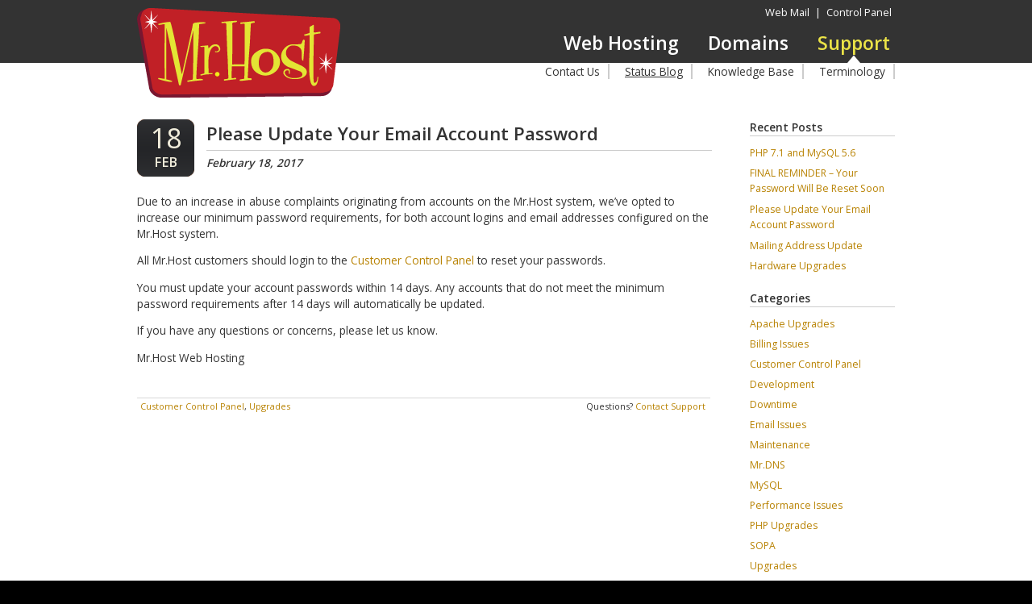

--- FILE ---
content_type: text/html; charset=UTF-8
request_url: https://mrhost.ca/system/2017/02/
body_size: 5952
content:
<!DOCTYPE html PUBLIC "-//W3C//DTD XHTML 1.0 Transitional//EN" "http://www.w3.org/TR/xhtml1/DTD/xhtml1-transitional.dtd"> 
<html xmlns="http://www.w3.org/1999/xhtml" xml:lang="en" lang="en"> 
<head>
	<title>Mr.Host Web Hosting  &raquo; 2017 &raquo; February</title> 
	<meta http-equiv="Content-Type" content="text/html;charset=utf-8" />
	<link href="//fonts.googleapis.com/css?family=Open+Sans:400,600&subset=latin&effect=smoothing" rel="stylesheet" type="text/css" />
	<link rel="stylesheet" type="text/css" media="all" href="https://mrhost.ca/system/wp-content/themes/mrhost/style.css" />
	<meta name='robots' content='max-image-preview:large' />
<script type="text/javascript">
window._wpemojiSettings = {"baseUrl":"https:\/\/s.w.org\/images\/core\/emoji\/14.0.0\/72x72\/","ext":".png","svgUrl":"https:\/\/s.w.org\/images\/core\/emoji\/14.0.0\/svg\/","svgExt":".svg","source":{"concatemoji":"https:\/\/mrhost.ca\/system\/wp-includes\/js\/wp-emoji-release.min.js?ver=6.1.5"}};
/*! This file is auto-generated */
!function(e,a,t){var n,r,o,i=a.createElement("canvas"),p=i.getContext&&i.getContext("2d");function s(e,t){var a=String.fromCharCode,e=(p.clearRect(0,0,i.width,i.height),p.fillText(a.apply(this,e),0,0),i.toDataURL());return p.clearRect(0,0,i.width,i.height),p.fillText(a.apply(this,t),0,0),e===i.toDataURL()}function c(e){var t=a.createElement("script");t.src=e,t.defer=t.type="text/javascript",a.getElementsByTagName("head")[0].appendChild(t)}for(o=Array("flag","emoji"),t.supports={everything:!0,everythingExceptFlag:!0},r=0;r<o.length;r++)t.supports[o[r]]=function(e){if(p&&p.fillText)switch(p.textBaseline="top",p.font="600 32px Arial",e){case"flag":return s([127987,65039,8205,9895,65039],[127987,65039,8203,9895,65039])?!1:!s([55356,56826,55356,56819],[55356,56826,8203,55356,56819])&&!s([55356,57332,56128,56423,56128,56418,56128,56421,56128,56430,56128,56423,56128,56447],[55356,57332,8203,56128,56423,8203,56128,56418,8203,56128,56421,8203,56128,56430,8203,56128,56423,8203,56128,56447]);case"emoji":return!s([129777,127995,8205,129778,127999],[129777,127995,8203,129778,127999])}return!1}(o[r]),t.supports.everything=t.supports.everything&&t.supports[o[r]],"flag"!==o[r]&&(t.supports.everythingExceptFlag=t.supports.everythingExceptFlag&&t.supports[o[r]]);t.supports.everythingExceptFlag=t.supports.everythingExceptFlag&&!t.supports.flag,t.DOMReady=!1,t.readyCallback=function(){t.DOMReady=!0},t.supports.everything||(n=function(){t.readyCallback()},a.addEventListener?(a.addEventListener("DOMContentLoaded",n,!1),e.addEventListener("load",n,!1)):(e.attachEvent("onload",n),a.attachEvent("onreadystatechange",function(){"complete"===a.readyState&&t.readyCallback()})),(e=t.source||{}).concatemoji?c(e.concatemoji):e.wpemoji&&e.twemoji&&(c(e.twemoji),c(e.wpemoji)))}(window,document,window._wpemojiSettings);
</script>
<style type="text/css">
img.wp-smiley,
img.emoji {
	display: inline !important;
	border: none !important;
	box-shadow: none !important;
	height: 1em !important;
	width: 1em !important;
	margin: 0 0.07em !important;
	vertical-align: -0.1em !important;
	background: none !important;
	padding: 0 !important;
}
</style>
	<link rel='stylesheet' id='wp-block-library-css' href='https://mrhost.ca/system/wp-includes/css/dist/block-library/style.min.css?ver=6.1.5' type='text/css' media='all' />
<link rel='stylesheet' id='classic-theme-styles-css' href='https://mrhost.ca/system/wp-includes/css/classic-themes.min.css?ver=1' type='text/css' media='all' />
<style id='global-styles-inline-css' type='text/css'>
body{--wp--preset--color--black: #000000;--wp--preset--color--cyan-bluish-gray: #abb8c3;--wp--preset--color--white: #ffffff;--wp--preset--color--pale-pink: #f78da7;--wp--preset--color--vivid-red: #cf2e2e;--wp--preset--color--luminous-vivid-orange: #ff6900;--wp--preset--color--luminous-vivid-amber: #fcb900;--wp--preset--color--light-green-cyan: #7bdcb5;--wp--preset--color--vivid-green-cyan: #00d084;--wp--preset--color--pale-cyan-blue: #8ed1fc;--wp--preset--color--vivid-cyan-blue: #0693e3;--wp--preset--color--vivid-purple: #9b51e0;--wp--preset--gradient--vivid-cyan-blue-to-vivid-purple: linear-gradient(135deg,rgba(6,147,227,1) 0%,rgb(155,81,224) 100%);--wp--preset--gradient--light-green-cyan-to-vivid-green-cyan: linear-gradient(135deg,rgb(122,220,180) 0%,rgb(0,208,130) 100%);--wp--preset--gradient--luminous-vivid-amber-to-luminous-vivid-orange: linear-gradient(135deg,rgba(252,185,0,1) 0%,rgba(255,105,0,1) 100%);--wp--preset--gradient--luminous-vivid-orange-to-vivid-red: linear-gradient(135deg,rgba(255,105,0,1) 0%,rgb(207,46,46) 100%);--wp--preset--gradient--very-light-gray-to-cyan-bluish-gray: linear-gradient(135deg,rgb(238,238,238) 0%,rgb(169,184,195) 100%);--wp--preset--gradient--cool-to-warm-spectrum: linear-gradient(135deg,rgb(74,234,220) 0%,rgb(151,120,209) 20%,rgb(207,42,186) 40%,rgb(238,44,130) 60%,rgb(251,105,98) 80%,rgb(254,248,76) 100%);--wp--preset--gradient--blush-light-purple: linear-gradient(135deg,rgb(255,206,236) 0%,rgb(152,150,240) 100%);--wp--preset--gradient--blush-bordeaux: linear-gradient(135deg,rgb(254,205,165) 0%,rgb(254,45,45) 50%,rgb(107,0,62) 100%);--wp--preset--gradient--luminous-dusk: linear-gradient(135deg,rgb(255,203,112) 0%,rgb(199,81,192) 50%,rgb(65,88,208) 100%);--wp--preset--gradient--pale-ocean: linear-gradient(135deg,rgb(255,245,203) 0%,rgb(182,227,212) 50%,rgb(51,167,181) 100%);--wp--preset--gradient--electric-grass: linear-gradient(135deg,rgb(202,248,128) 0%,rgb(113,206,126) 100%);--wp--preset--gradient--midnight: linear-gradient(135deg,rgb(2,3,129) 0%,rgb(40,116,252) 100%);--wp--preset--duotone--dark-grayscale: url('#wp-duotone-dark-grayscale');--wp--preset--duotone--grayscale: url('#wp-duotone-grayscale');--wp--preset--duotone--purple-yellow: url('#wp-duotone-purple-yellow');--wp--preset--duotone--blue-red: url('#wp-duotone-blue-red');--wp--preset--duotone--midnight: url('#wp-duotone-midnight');--wp--preset--duotone--magenta-yellow: url('#wp-duotone-magenta-yellow');--wp--preset--duotone--purple-green: url('#wp-duotone-purple-green');--wp--preset--duotone--blue-orange: url('#wp-duotone-blue-orange');--wp--preset--font-size--small: 13px;--wp--preset--font-size--medium: 20px;--wp--preset--font-size--large: 36px;--wp--preset--font-size--x-large: 42px;--wp--preset--spacing--20: 0.44rem;--wp--preset--spacing--30: 0.67rem;--wp--preset--spacing--40: 1rem;--wp--preset--spacing--50: 1.5rem;--wp--preset--spacing--60: 2.25rem;--wp--preset--spacing--70: 3.38rem;--wp--preset--spacing--80: 5.06rem;}:where(.is-layout-flex){gap: 0.5em;}body .is-layout-flow > .alignleft{float: left;margin-inline-start: 0;margin-inline-end: 2em;}body .is-layout-flow > .alignright{float: right;margin-inline-start: 2em;margin-inline-end: 0;}body .is-layout-flow > .aligncenter{margin-left: auto !important;margin-right: auto !important;}body .is-layout-constrained > .alignleft{float: left;margin-inline-start: 0;margin-inline-end: 2em;}body .is-layout-constrained > .alignright{float: right;margin-inline-start: 2em;margin-inline-end: 0;}body .is-layout-constrained > .aligncenter{margin-left: auto !important;margin-right: auto !important;}body .is-layout-constrained > :where(:not(.alignleft):not(.alignright):not(.alignfull)){max-width: var(--wp--style--global--content-size);margin-left: auto !important;margin-right: auto !important;}body .is-layout-constrained > .alignwide{max-width: var(--wp--style--global--wide-size);}body .is-layout-flex{display: flex;}body .is-layout-flex{flex-wrap: wrap;align-items: center;}body .is-layout-flex > *{margin: 0;}:where(.wp-block-columns.is-layout-flex){gap: 2em;}.has-black-color{color: var(--wp--preset--color--black) !important;}.has-cyan-bluish-gray-color{color: var(--wp--preset--color--cyan-bluish-gray) !important;}.has-white-color{color: var(--wp--preset--color--white) !important;}.has-pale-pink-color{color: var(--wp--preset--color--pale-pink) !important;}.has-vivid-red-color{color: var(--wp--preset--color--vivid-red) !important;}.has-luminous-vivid-orange-color{color: var(--wp--preset--color--luminous-vivid-orange) !important;}.has-luminous-vivid-amber-color{color: var(--wp--preset--color--luminous-vivid-amber) !important;}.has-light-green-cyan-color{color: var(--wp--preset--color--light-green-cyan) !important;}.has-vivid-green-cyan-color{color: var(--wp--preset--color--vivid-green-cyan) !important;}.has-pale-cyan-blue-color{color: var(--wp--preset--color--pale-cyan-blue) !important;}.has-vivid-cyan-blue-color{color: var(--wp--preset--color--vivid-cyan-blue) !important;}.has-vivid-purple-color{color: var(--wp--preset--color--vivid-purple) !important;}.has-black-background-color{background-color: var(--wp--preset--color--black) !important;}.has-cyan-bluish-gray-background-color{background-color: var(--wp--preset--color--cyan-bluish-gray) !important;}.has-white-background-color{background-color: var(--wp--preset--color--white) !important;}.has-pale-pink-background-color{background-color: var(--wp--preset--color--pale-pink) !important;}.has-vivid-red-background-color{background-color: var(--wp--preset--color--vivid-red) !important;}.has-luminous-vivid-orange-background-color{background-color: var(--wp--preset--color--luminous-vivid-orange) !important;}.has-luminous-vivid-amber-background-color{background-color: var(--wp--preset--color--luminous-vivid-amber) !important;}.has-light-green-cyan-background-color{background-color: var(--wp--preset--color--light-green-cyan) !important;}.has-vivid-green-cyan-background-color{background-color: var(--wp--preset--color--vivid-green-cyan) !important;}.has-pale-cyan-blue-background-color{background-color: var(--wp--preset--color--pale-cyan-blue) !important;}.has-vivid-cyan-blue-background-color{background-color: var(--wp--preset--color--vivid-cyan-blue) !important;}.has-vivid-purple-background-color{background-color: var(--wp--preset--color--vivid-purple) !important;}.has-black-border-color{border-color: var(--wp--preset--color--black) !important;}.has-cyan-bluish-gray-border-color{border-color: var(--wp--preset--color--cyan-bluish-gray) !important;}.has-white-border-color{border-color: var(--wp--preset--color--white) !important;}.has-pale-pink-border-color{border-color: var(--wp--preset--color--pale-pink) !important;}.has-vivid-red-border-color{border-color: var(--wp--preset--color--vivid-red) !important;}.has-luminous-vivid-orange-border-color{border-color: var(--wp--preset--color--luminous-vivid-orange) !important;}.has-luminous-vivid-amber-border-color{border-color: var(--wp--preset--color--luminous-vivid-amber) !important;}.has-light-green-cyan-border-color{border-color: var(--wp--preset--color--light-green-cyan) !important;}.has-vivid-green-cyan-border-color{border-color: var(--wp--preset--color--vivid-green-cyan) !important;}.has-pale-cyan-blue-border-color{border-color: var(--wp--preset--color--pale-cyan-blue) !important;}.has-vivid-cyan-blue-border-color{border-color: var(--wp--preset--color--vivid-cyan-blue) !important;}.has-vivid-purple-border-color{border-color: var(--wp--preset--color--vivid-purple) !important;}.has-vivid-cyan-blue-to-vivid-purple-gradient-background{background: var(--wp--preset--gradient--vivid-cyan-blue-to-vivid-purple) !important;}.has-light-green-cyan-to-vivid-green-cyan-gradient-background{background: var(--wp--preset--gradient--light-green-cyan-to-vivid-green-cyan) !important;}.has-luminous-vivid-amber-to-luminous-vivid-orange-gradient-background{background: var(--wp--preset--gradient--luminous-vivid-amber-to-luminous-vivid-orange) !important;}.has-luminous-vivid-orange-to-vivid-red-gradient-background{background: var(--wp--preset--gradient--luminous-vivid-orange-to-vivid-red) !important;}.has-very-light-gray-to-cyan-bluish-gray-gradient-background{background: var(--wp--preset--gradient--very-light-gray-to-cyan-bluish-gray) !important;}.has-cool-to-warm-spectrum-gradient-background{background: var(--wp--preset--gradient--cool-to-warm-spectrum) !important;}.has-blush-light-purple-gradient-background{background: var(--wp--preset--gradient--blush-light-purple) !important;}.has-blush-bordeaux-gradient-background{background: var(--wp--preset--gradient--blush-bordeaux) !important;}.has-luminous-dusk-gradient-background{background: var(--wp--preset--gradient--luminous-dusk) !important;}.has-pale-ocean-gradient-background{background: var(--wp--preset--gradient--pale-ocean) !important;}.has-electric-grass-gradient-background{background: var(--wp--preset--gradient--electric-grass) !important;}.has-midnight-gradient-background{background: var(--wp--preset--gradient--midnight) !important;}.has-small-font-size{font-size: var(--wp--preset--font-size--small) !important;}.has-medium-font-size{font-size: var(--wp--preset--font-size--medium) !important;}.has-large-font-size{font-size: var(--wp--preset--font-size--large) !important;}.has-x-large-font-size{font-size: var(--wp--preset--font-size--x-large) !important;}
.wp-block-navigation a:where(:not(.wp-element-button)){color: inherit;}
:where(.wp-block-columns.is-layout-flex){gap: 2em;}
.wp-block-pullquote{font-size: 1.5em;line-height: 1.6;}
</style>
<script type='text/javascript' src='https://mrhost.ca/system/wp-includes/js/jquery/jquery.min.js?ver=3.6.1' id='jquery-core-js'></script>
<script type='text/javascript' src='https://mrhost.ca/system/wp-includes/js/jquery/jquery-migrate.min.js?ver=3.3.2' id='jquery-migrate-js'></script>
<script type='text/javascript' src='https://mrhost.ca/system/wp-content/plugins/google-analyticator/external-tracking.min.js?ver=6.5.7' id='ga-external-tracking-js'></script>
<link rel="https://api.w.org/" href="https://mrhost.ca/system/wp-json/" /><link rel="EditURI" type="application/rsd+xml" title="RSD" href="https://mrhost.ca/system/xmlrpc.php?rsd" />
<link rel="wlwmanifest" type="application/wlwmanifest+xml" href="https://mrhost.ca/system/wp-includes/wlwmanifest.xml" />
<meta name="generator" content="WordPress 6.1.5" />
<!-- Google Analytics Tracking by Google Analyticator 6.5.7 -->
<script type="text/javascript">
    var analyticsFileTypes = [];
    var analyticsSnippet = 'enabled';
    var analyticsEventTracking = 'enabled';
</script>
<script type="text/javascript">
	var _gaq = _gaq || [];
  
	_gaq.push(['_setAccount', 'UA-23414944-3']);
    _gaq.push(['_addDevId', 'i9k95']); // Google Analyticator App ID with Google
	_gaq.push(['_trackPageview']);

	(function() {
		var ga = document.createElement('script'); ga.type = 'text/javascript'; ga.async = true;
		                ga.src = ('https:' == document.location.protocol ? 'https://ssl' : 'http://www') + '.google-analytics.com/ga.js';
		                var s = document.getElementsByTagName('script')[0]; s.parentNode.insertBefore(ga, s);
	})();
</script>
	<!--[if lt IE 8]>
	<link href="/css/ie.min.css" rel="stylesheet" type="text/css" />
	<![endif]-->
</head>
<body>
	<div id="top">
		<div class="content">
			<div id="top-utility">
				<a href="https://members.mrhost.ca/mail/imp/login.php" target="_NEW">Web Mail</a> | <a href="https://manage.mrhost.ca/">Control Panel</a>
			</div>
            <a href="/" title="Mr.Host Web Hosting - reliable, affordable, Canadian web hosting.">
                <div id="top-logo"><h1>Mr.Host Web Hosting - reliable, affordable, Canadian web hosting.</h1></div>
            </a>
		</div>
	</div>
	<div id="navbar">
		<div class="content">
			<div id="navbar-tabs">
				<a href="/hosting/packages" class="navbar-tab"><div style="padding-bottom:4px;">Web Hosting</div></a>
				<a href="/domains/pricing" class="navbar-tab"><div style="padding-bottom:4px;">Domains</div></a>
				<a href="/support/contact" class="navbar-tab navbar-tab-selected"><div style="padding-bottom:4px;">Support</div></a>
			</div>
		</div>
	</div>
	<div id="subnav">
		<div class="content">
			<div id="subnav-links">
				<a href="/support/contact" class="subnav-link">Contact Us</a>
							<a href="/system" class="subnav-link subnav-link-selected">Status Blog</a>
				<a href="/system/knowledge-base" class="subnav-link">Knowledge Base</a>
							<a href="/support/terms" class="subnav-link">Terminology</a>
			</div>
		</div>
	</div>
	<div style="clear:both;"></div>
	<div id="content-page">
		<div class="content">
<div id="entries">
		<div id="post-943" class="post-943 post type-post status-publish format-standard hentry category-customer-control-panel category-upgrades">
		<div class="createdate"> 
			<span class="day">18</span><span class="month_year">Feb</span>
		</div> 
		<h2 class="entry-title"><a href="https://mrhost.ca/system/2017/02/please-update-your-email-account-password/" rel="bookmark">Please Update Your Email Account Password</a></h2>
		<hr />
		<div>
			<div class="entry-date">February 18, 2017</div>
			<div class="entry-social"></div>
			<div style="clear:both;"></div>
		</div>
		<div class="entry-content">
			<p>Due to an increase in abuse complaints originating from accounts on the Mr.Host system, we&#8217;ve opted to increase our minimum password requirements, for both account logins and email addresses configured on the Mr.Host system.</p>
<p>All Mr.Host customers should login to the <a href="https://members.mrhost.ca/ccp/">Customer Control Panel</a> to reset your passwords.</p>
<p>You must update your account passwords within 14 days. Any accounts that do not meet the minimum password requirements after 14 days will automatically be updated.</p>
<p>If you have any questions or concerns, please let us know.</p>
<p>Mr.Host Web Hosting</p>
		</div>
		<div style="clear:both;"></div>
		<div class="cat_tags">
			<span class="tags"><a href="https://mrhost.ca/system/category/customer-control-panel/" rel="category tag">Customer Control Panel</a>, <a href="https://mrhost.ca/system/category/upgrades/" rel="category tag">Upgrades</a></span>
			<span class="tags support-email">Questions? <a href="mailto:help@mrhost.ca">Contact Support</a></span>
		</div>
	</div>
	</div>
<div id="sidebar">

		<li id="recent-posts-3" class="widget-container widget_recent_entries">
		<h3 class="widget-title">Recent Posts</h3>
		<ul>
											<li>
					<a href="https://mrhost.ca/system/2017/03/php-7-1-and-mysql-5-6/">PHP 7.1 and MySQL 5.6</a>
									</li>
											<li>
					<a href="https://mrhost.ca/system/2017/03/final-reminder-your-password-will-be-reset-soon/">FINAL REMINDER &#8211; Your Password Will Be Reset Soon</a>
									</li>
											<li>
					<a href="https://mrhost.ca/system/2017/02/please-update-your-email-account-password/">Please Update Your Email Account Password</a>
									</li>
											<li>
					<a href="https://mrhost.ca/system/2016/01/mailing-address-update-2/">Mailing Address Update</a>
									</li>
											<li>
					<a href="https://mrhost.ca/system/2014/07/hardware-upgrades/">Hardware Upgrades</a>
									</li>
					</ul>

		</li><li id="categories-3" class="widget-container widget_categories"><h3 class="widget-title">Categories</h3>
			<ul>
					<li class="cat-item cat-item-13"><a href="https://mrhost.ca/system/category/apache-upgrades/">Apache Upgrades</a>
</li>
	<li class="cat-item cat-item-6"><a href="https://mrhost.ca/system/category/billing-issues/">Billing Issues</a>
</li>
	<li class="cat-item cat-item-8"><a href="https://mrhost.ca/system/category/customer-control-panel/">Customer Control Panel</a>
</li>
	<li class="cat-item cat-item-11"><a href="https://mrhost.ca/system/category/development/">Development</a>
</li>
	<li class="cat-item cat-item-5"><a href="https://mrhost.ca/system/category/downtime/">Downtime</a>
</li>
	<li class="cat-item cat-item-9"><a href="https://mrhost.ca/system/category/email-issues/">Email Issues</a>
</li>
	<li class="cat-item cat-item-4"><a href="https://mrhost.ca/system/category/maintenance/">Maintenance</a>
</li>
	<li class="cat-item cat-item-10"><a href="https://mrhost.ca/system/category/mr-dns/">Mr.DNS</a>
</li>
	<li class="cat-item cat-item-19"><a href="https://mrhost.ca/system/category/mysql-2/">MySQL</a>
</li>
	<li class="cat-item cat-item-20"><a href="https://mrhost.ca/system/category/performance-issues/">Performance Issues</a>
</li>
	<li class="cat-item cat-item-7"><a href="https://mrhost.ca/system/category/php-upgrades/">PHP Upgrades</a>
</li>
	<li class="cat-item cat-item-14"><a href="https://mrhost.ca/system/category/sopa/">SOPA</a>
</li>
	<li class="cat-item cat-item-3"><a href="https://mrhost.ca/system/category/upgrades/">Upgrades</a>
</li>
	<li class="cat-item cat-item-12"><a href="https://mrhost.ca/system/category/website-changes/">Website Changes</a>
</li>
			</ul>

			</li><li id="archives-3" class="widget-container widget_archive"><h3 class="widget-title">Archives</h3>
			<ul>
					<li><a href='https://mrhost.ca/system/2017/03/'>March 2017</a></li>
	<li><a href='https://mrhost.ca/system/2017/02/' aria-current="page">February 2017</a></li>
	<li><a href='https://mrhost.ca/system/2016/01/'>January 2016</a></li>
	<li><a href='https://mrhost.ca/system/2014/07/'>July 2014</a></li>
	<li><a href='https://mrhost.ca/system/2014/04/'>April 2014</a></li>
	<li><a href='https://mrhost.ca/system/2013/12/'>December 2013</a></li>
	<li><a href='https://mrhost.ca/system/2013/10/'>October 2013</a></li>
	<li><a href='https://mrhost.ca/system/2013/04/'>April 2013</a></li>
	<li><a href='https://mrhost.ca/system/2013/03/'>March 2013</a></li>
	<li><a href='https://mrhost.ca/system/2012/12/'>December 2012</a></li>
	<li><a href='https://mrhost.ca/system/2012/09/'>September 2012</a></li>
	<li><a href='https://mrhost.ca/system/2012/07/'>July 2012</a></li>
	<li><a href='https://mrhost.ca/system/2012/02/'>February 2012</a></li>
	<li><a href='https://mrhost.ca/system/2011/12/'>December 2011</a></li>
	<li><a href='https://mrhost.ca/system/2011/10/'>October 2011</a></li>
	<li><a href='https://mrhost.ca/system/2011/09/'>September 2011</a></li>
	<li><a href='https://mrhost.ca/system/2011/08/'>August 2011</a></li>
	<li><a href='https://mrhost.ca/system/2011/07/'>July 2011</a></li>
	<li><a href='https://mrhost.ca/system/2011/05/'>May 2011</a></li>
	<li><a href='https://mrhost.ca/system/2011/03/'>March 2011</a></li>
	<li><a href='https://mrhost.ca/system/2011/01/'>January 2011</a></li>
	<li><a href='https://mrhost.ca/system/2010/09/'>September 2010</a></li>
	<li><a href='https://mrhost.ca/system/2010/08/'>August 2010</a></li>
	<li><a href='https://mrhost.ca/system/2010/07/'>July 2010</a></li>
	<li><a href='https://mrhost.ca/system/2010/05/'>May 2010</a></li>
	<li><a href='https://mrhost.ca/system/2010/03/'>March 2010</a></li>
	<li><a href='https://mrhost.ca/system/2009/12/'>December 2009</a></li>
	<li><a href='https://mrhost.ca/system/2009/11/'>November 2009</a></li>
	<li><a href='https://mrhost.ca/system/2009/10/'>October 2009</a></li>
	<li><a href='https://mrhost.ca/system/2009/09/'>September 2009</a></li>
	<li><a href='https://mrhost.ca/system/2009/04/'>April 2009</a></li>
	<li><a href='https://mrhost.ca/system/2009/02/'>February 2009</a></li>
	<li><a href='https://mrhost.ca/system/2008/11/'>November 2008</a></li>
	<li><a href='https://mrhost.ca/system/2008/10/'>October 2008</a></li>
	<li><a href='https://mrhost.ca/system/2008/08/'>August 2008</a></li>
	<li><a href='https://mrhost.ca/system/2008/02/'>February 2008</a></li>
	<li><a href='https://mrhost.ca/system/2008/01/'>January 2008</a></li>
			</ul>

			</li></div><!--sidebar-->
		</div><!--content-->
		<div style="clear:both;"></div>
	</div><!--content-page-->
	<div style="clear:both;"></div>
	<div id="footer">
		<div class="content">
			<div id="footer-nav">
				<div class="footer-nav-box">
					<h3>Grid Hosting</h3>
					<ul>
						<li><a href="/hosting/packages">Packages</a></li>
						<li><a href="/hosting/features">Features</a></li>
						<li><a href="/hosting/guarantee">Our Guarantee</a></li>
					</ul>
				</div>	
				<div class="footer-nav-box">
					<h3>Domains</h3>
					<ul>
						<li><a href="/domains/pricing">Domain Pricing</a></li>
						<li><a href="/domains/pricing">Lookup a Domain</a></li>
					</ul>
				</div>	
				<div class="footer-nav-box">
					<h3>Support</h3>
					<ul>
						<li><a href="/support/contact">Contact Us</a></li>
						<li><a href="/system">Status Blog</a></li>
						<li><a href="/system/knowledge-base">Knowledge Base</a></li>
					</ul>
				</div>	
				<div class="footer-nav-box">
					<h3>Company</h3>
					<ul>
						<li><a href="/company/about">About Mr.Host</a></li>
						<li><a href="/company/privacy">Privacy / Terms</a></li>
                        <li><a href="https://rbltracker.com">Blacklist Monitoring</a></li>
					</ul>
				</div>	
			</div>
			<hr class="footer-break"></hr>
			<div id="footer-copyright"> 
				<span style="float:left;">&copy; 2000 - 2024 Mr.Host Web Hosting Inc. All Rights reserved</span>
                <span style="float:right;">Reliable Canadian Web Hosting</span>
			</div>
		</div>
	</div>
</body>
</html>

<!--
Performance optimized by W3 Total Cache. Learn more: https://www.boldgrid.com/w3-total-cache/

Object Caching 48/48 objects using disk
Page Caching using disk: enhanced 

Served from: mrhost.ca @ 2024-02-27 18:13:27 by W3 Total Cache
-->

--- FILE ---
content_type: text/css
request_url: https://mrhost.ca/system/wp-content/themes/mrhost/style.css
body_size: 909
content:
@import url(../../../../css/350/styles.min.css);h2{margin:0}hr{background-color:#CCC;border:0 none;height:1px;margin:10px 0 5px 0}.entry-title{padding-top:8px}.entry-title a{text-decoration:none;margin:0;color:#333;font-size:1.1em}#entries{float:left;margin-bottom:30px}#sidebar{margin-top:30px;float:right;width:180px}.entry-content{//margin-top:55px}.entry-content a{color:#b88202;text-decoration:none}.entry-content a:hover{text-decoration:underline}.entry-date{float:left;font-style:italic;font-size:1em;font-weight:bold}.entry-social{float:right;font-size:.8em}.entry-social a{color:#333}#sidebar ol,#sidebar ul{list-style:none;margin:0 0 20px 0;padding:0}#sidebar li{margin-bottom:4px}#sidebar li a{font-size:.9em;color:#b88202;text-decoration:none}#sidebar li a:hover{text-decoration:underline}.widget-container{list-style:none;margin:0 0 18px 0}.widget-title{margin:0 0 10px 0;font-size:1em;border-bottom:solid 1px #ccc}.cat_tags{font-size:.8em;width:703px;height:20px;margin-top:25px;margin-bottom:50px;padding-left:4px;padding-right:4px;border-top:solid 1px #d8d8d8}.tags a{color:#b88202;text-decoration:none}.tags a:hover{text-decoration:underline}.support-email{float:right;padding-right:2px}#comments{margin-top:30px}#comments-title{text-decoration:none;font-size:22px;font-weight:normal;margin:0;color:#333}#reply-title{color:#333;font-size:15px}.form-allowed-tags{font-size:12px}.post{margin-top:30px;width:713px}#entries img{margin:0;height:auto;max-width:640px;width:auto;border:0}#entries .attachment img{max-width:900px}#entries .alignleft,#entries img.alignleft{display:inline;float:left;margin-right:24px;margin-top:4px}#entries .alignright,#entries img.alignright{display:inline;float:right;margin-left:24px;margin-top:4px}#entries .aligncenter,#entries img.aligncenter{clear:both;display:block;margin-left:auto;margin-right:auto}#entries img.alignleft,#entries img.alignright,#entries img.aligncenter{margin-bottom:12px}#entries .wp-caption{background:#f1f1f1;line-height:18px;margin-bottom:20px;padding:4px;text-align:center}#entries .wp-caption img{margin:5px 5px 0}#entries .wp-caption p.wp-caption-text{color:#888;font-size:12px;margin:5px}#entries .wp-smiley{margin:0}#entries .gallery{margin:0 auto 18px}#entries .gallery .gallery-item{float:left;margin-top:0;text-align:center;width:33%}#entries .gallery img{border:2px solid #cfcfcf}#entries .gallery .gallery-caption{color:#888;font-size:12px;margin:0 0 12px}#entries .gallery dl{margin:0}#entries .gallery img{border:10px solid #f1f1f1}#entries .gallery br+br{display:none}#entries .attachment img{display:block;margin:0 auto}#navigation{width:713px;height:30px}.nav-previous{float:left;width:50%}.nav-next{float:right;text-align:right;width:50%}.nav-previous a,.nav-next a{color:#b88202;text-decoration:none}.nav-previous a:hover,.nav-next a:hover{text-decoration:underline}.createdate{background:url(images/date-bg.png) no-repeat 0 0;width:71px;height:71px;float:left;color:#f1eddb;margin:0 15px 0 0;padding:0 0 7px 0;text-transform:none;text-align:center;text-transform:uppercase}.createdate .day{padding:8px 0 5px 0;font-size:2.5em;display:block;line-height:30px}.createdate .month_year{font-size:1.2em;font-weight:bold}


--- FILE ---
content_type: text/css
request_url: https://mrhost.ca/css/350/styles.min.css
body_size: 2106
content:
html{height:100%}body{background-color:#000;font:400 .85em/20px 'Open Sans',Verdana,sans-serif;height:100%;margin:0;color:#333}input,textarea{border:1px solid #333;font:400 14px/22px 'Open Sans',Verdana,sans-serif;padding:4px}.link{color:#B88202;text-decoration:none}.link:hover{text-decoration:underline}.content{width:940px;margin:auto}#content-page{background-color:#fff;display:inline-block;margin:auto;height:auto;width:100%}.page-title{display:inline-block;margin-top:30px;margin-bottom:25px;padding-bottom:15px;font-size:2em;font-weight:400;border-bottom:solid 1px #ccc;width:100%}.secondary-title{color:#34425c;font-size:1.3em;font-weight:700}#top-logo{background:url(../../images/mrhost_logo.png) no-repeat 0 0;float:left;height:111px;margin-top:10px;position:absolute;width:252px;z-index:100}@media only screen and (-webkit-min-device-pixel-ratio:2){#top-logo{background-image:url(../../images/mrhost_logo_retina.png);background-size:252px 111px}}#top-logo h1{display:inline;position:absolute;left:-9999em}#top{background-color:#333;height:35px;width:100%}#top-utility{float:right;font-size:.95em;color:#fff;margin:5px 0 0 10px}#top-utility a{color:#fff;padding:0 4px;text-decoration:none}#top-utility .selected,#top-utility a:hover{color:#ebe347;text-decoration:underline}#navbar{background-color:#333;height:43px;width:100%}#navbar-tabs{float:right;list-style:none;margin:2px 0 0}.navbar-tab{display:inline-block;border:solid 1px transparent;color:#fff;font-size:1.7em;font-weight:700;margin-left:20px;padding:5px 5px 11px;text-decoration:none}.navbar-tab-selected,.navbar-tab:hover{background:url(../../images/tab_point_white.png) no-repeat 0 0;background-position:bottom;color:#ebe347}#subnav{background-color:#fff;height:40px;width:100%}#subnav-links{text-align:right;float:right;width:100%}.subnav-link{border-right:solid 2px #ccc;color:#333;padding-left:15px;padding-right:10px;text-decoration:none}.subnav-link-selected,.subnav-link:hover{text-decoration:underline}#featured{background:#fff;height:380px;width:100%}#featured-image-apps{background:url(../../images/site_images.png) no-repeat 0 0;width:580px;height:300px;margin-top:42px}#featured-image-sites{background:url(../../images/site_images.png) no-repeat 0 -300px;width:580px;height:300px;margin-top:42px}.featured-header{font-size:2em;font-weight:700;margin-top:35px;margin-bottom:35px}.featured-title{font-size:1.2em;font-weight:400;line-height:28px}.featured-text{font-size:1.5em;line-height:30px}.featured-buttons{margin-top:50px}.featured-button{display:inline-block;font-size:1.2em;margin:10px 10px 0 0}.button{font-weight:700;padding:10px;text-decoration:none}.black_button{background-color:#69c;border:solid 1px #369;color:#fff;font-size:16px;border-radius:6px;cursor:pointer}.black_button:hover{color:#000}.orange_button{background-color:#f2a41e;border:solid 1px #b88202;color:#fff;font-size:16px;border-radius:6px;cursor:pointer}.orange_button:hover{border:solid 1px #333;color:#333}#main{background-color:#fff;margin:auto;height:270px;width:100%}#sales-boxes{text-align:center}.sales-box{margin-top:40px;display:inline-block;height:165px;width:280px;padding:10px;border-radius:8px;box-shadow:0 0 15px #ccc inset}.sales-box h2{background-repeat:no-repeat;font-size:1.7em;font-weight:700;height:35px;margin:0;margin-top:8px}.sales-box p{margin-top:0;height:50px}#footer{background-color:#000;min-height:180px;vertical-align:top;width:100%}#footer-nav{width:100%;display:inline-block}.footer-nav-box{display:inline-block;vertical-align:top;width:24%}.footer-nav-box h3{color:#666;font-size:1.5em;margin:15px 0 0}.footer-nav-box a{color:#666;text-decoration:none}.footer-nav-box ul{list-style:square;color:#666;margin:5px 0 0 -20px}.footer-nav-box a:hover{color:#fff;text-decoration:underline}.footer-break{background-color:#666;border:0 none;height:1px;margin:25px 0 5px;width:100%}#footer-copyright{color:#666;margin:5px 0;width:100%}#footer-terms{float:right;margin:5px 0}#footer-terms a{color:#666;text-decoration:none}#footer-terms a:hover{color:#fff;text-decoration:underline}.package-table{display:inline-table;float:left;width:100%}.package-table .recommended{box-shadow:12px 0 15px -13px #999 inset,-12px 0 15px -13px #999 inset;-webkit-box-shadow:12px 0 15px -13px #999 inset,-12px 0 15px -13px #999 inset;-moz-box-shadow:12px 0 15px -13px #999 inset,-12px 0 15px -13px #999 inset}.package-table .recommended-first{box-shadow:12px 0 15px -13px #999 inset,-12px 0 15px -13px #999 inset;-webkit-box-shadow:12px 0 15px -13px #999 inset,-12px 0 15px -13px #999 inset;-moz-box-shadow:12px 0 15px -13px #999 inset,-12px 0 15px -13px #999 inset;border-top-left-radius:10px;-webkit-border-top-left-radius:10px;-moz-border-radius-topleft:10px;border-top-right-radius:10px;-webkit-border-top-right-radius:10px;-moz-border-radius-topright:10px}.package-table .recommended-last{box-shadow:12px 0 15px -13px #999 inset,-12px 0 15px -13px #999 inset,0 -12px 15px -13px #999 inset;-webkit-box-shadow:12px 0 15px -13px #999 inset,-12px 0 15px -13px #999 inset,0 -12px 15px -13px #999 inset;-moz-box-shadow:12px 0 15px -13px #999 inset,-12px 0 15px -13px #999 inset,0 -12px 15px -13px #999 inset;border-bottom-left-radius:10px;-webkit-border-bottom-left-radius:10px;-moz-border-radius-bottomleft:10px;border-bottom-right-radius:10px;-webkit-border-bottom-right-radius:10px;-moz-border-radius-bottomright:10px}.package-box{background-color:#333;border:solid 1px #333;color:#fff;margin-left:2px;margin-right:2px;border-radius:10px;-moz-border-radius:10px;-webkit-border-radius:10px}.package-box-tabs{background-image:url(../../images/tab_point_grey.gif);background-repeat:no-repeat;background-position:center top;border-right:0}.package-box h2{font-size:1.4em;font-weight:400}.package-box .price{font-size:1.8em;font-weight:400;margin-top:0;margin-bottom:15px;margin-left:20px}.package-box .small{font-size:.5em}.package-box .popular{text-transform:uppercase;font-size:1.1em;color:#999}.package-table-disclaimer{font-weight:400;font-style:italic;font-size:.85em;position:relative;top:-15px}.package-table-top{border-top:solid 1px #ccc}.package-table-top-left{border-left:solid 1px #ccc;border-top:solid 1px #ccc;border-top-left-radius:10px;-moz-border-radius-topleft:10px;-webkit-border-top-left-radius:10px}.package-table-top-right{border-right:solid 1px #ccc;border-top:solid 1px #ccc;border-top-right-radius:10px;-moz-border-radius-topright:10px;-webkit-border-top-right-radius:10px}.package-table-bottom-right{border-right:solid 1px #ccc;border-bottom:solid 1px #ccc;border-bottom-right-radius:10px;-moz-border-radius-bottomright:10px;-webkit-border-bottom-right-radius:10px}.package-table-bottom-row{border-bottom:solid 1px #ccc}.package-table-titles td{font-weight:700}.package-table td:last-child{border-right:solid 1px #ccc}.package-table-header{font-weight:700}.package-table-row-on{background-color:#f3f3f3}.package-table-header td,.package-table-header th{padding:10px}.package-table th{border-top:solid 1px #ccc;padding:10px;text-align:left;width:36%}.package-domain-link,.package-table th a{color:#B88202;font-weight:400;margin-left:10px;text-decoration:none}.package-domain-link:hover,.package-table th a:hover{text-decoration:underline}.package-table td{text-align:center;width:16%}.package-table-check{background:url(../../images/check_grey.gif) no-repeat 0 0;display:inline-block;height:10px;width:11px}.kbase-category-list{display:inline-block;margin-right:10px;margin-bottom:10px;vertical-align:top;width:22%}.kbase-category-parent-name{margin-bottom:5px}.kbase-category-sub-name a{color:#B88202;font-size:.9em;text-decoration:none}.kbase-category-sub-name a:hover{text-decoration:underline}.kbase-question{display:inline-block;width:80%}.kbase-question-title a{color:#B88202;text-decoration:none}.kbase-question-title a:hover{text-decoration:underline}.kbase-question-answer{font-size:.9em;margin-top:5px}.kbase-question-category{color:#999;font-size:.8em;margin-top:2px;margin-bottom:2px}.kbase-question-stats{color:#090;font-size:.8em}.kbase-answer-stats{color:#090;font-size:.8em;margin-top:5px}.kbase-answer-break{background-color:#CCC;border:0 none;height:1px;margin:10px 0 5px;width:100%}.kbase-entry-content a{color:#B88202;text-decoration:none}.kbase-entry-content a:hover{text-decoration:underline}.kbase-add-ok{color:#090}.kbase-add-error{color:red}.term-item{border-bottom:solid 1px #ccc;padding-bottom:20px;margin-bottom:15px}.contact-success{color:green;margin-left:20px}.contact-failed{color:red;margin-left:20px}.quote-box{width:100%}.quote-box .quote{background-color:#333;border:solid 1px #333;color:#fff;line-height:18px;margin-left:2px;margin-right:2px;border-radius:10px;-moz-border-radius:10px;-webkit-border-radius:10px;padding:15px}.quote-box .tab{background-image:url(../../images/tab_point_grey.gif);background-repeat:no-repeat;background-position:center top;border-right:0;height:16px;width:100%}.quote-box .owner{margin-top:10px;margin-right:10px;text-align:right}.quote-box .owner h1,.quote-box .owner h1 a{color:inherit;font-size:1em;font-weight:700;margin:0;text-decoration:none}.quote-box .owner h1 a:hover{text-decoration:underline}.quote-box .owner h2{font-weight:400;font-size:.9em;margin-top:1px}.features-grid-hosting{background:url(../../images/site_images.png) no-repeat -580px 0;float:left;width:130px;height:130px;margin-right:30px}.features-famp{background:url(../../images/site_images.png) no-repeat -580px -130px;float:right;width:130px;height:130px;margin-left:30px}.features-security{background:url(../../images/site_images.png) no-repeat -580px -260px;float:left;width:130px;height:130px;margin-right:30px}.features-applications{background:url(../../images/site_images.png) no-repeat -580px -390px;float:right;width:160px;height:130px;margin-left:30px}
